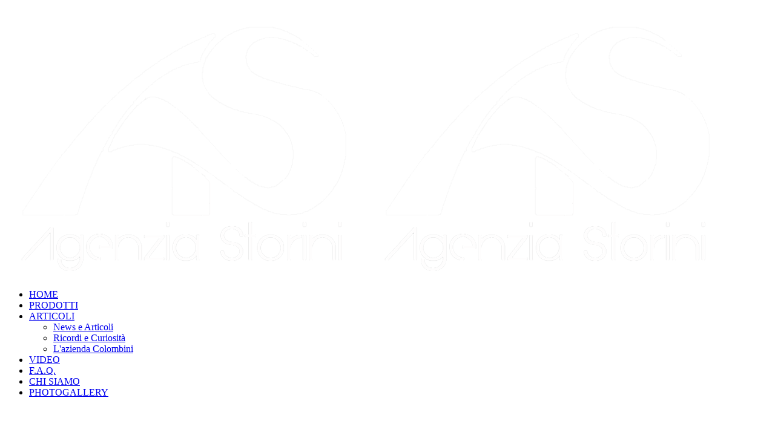

--- FILE ---
content_type: text/html; charset=UTF-8
request_url: https://www.storini.it/faq.html
body_size: 5899
content:
<!DOCTYPE html>
<!-----[if lt IE 7]><html class="no-js lt-ie10 lt-ie9 lt-ie8 lt-ie7 "> <![endif]----->
<!-----[if IE 7]><html class="no-js lt-ie10 lt-ie9 lt-ie8"> <![endif]----->
<!-----[if IE 8]><html class="no-js lt-ie10 lt-ie9"> <![endif]----->
<!-----[if IE 9]><html class="no-js lt-ie10"> <![endif]----->
<!-----[if gt IE 8]><!----->
<html class="no-js">
	<!--<![endif]----->
	<head>

		<!-- Basic Page Needs -->
		<meta charset="utf-8">
		<title>F.A.Q. - Agenzia Storini</title>
		<meta name="description" content="Trova velocemente le risposte alle domande frequenti che ci vengono poste.">
		<meta name="author" content="ID-lab Studio di comunicazione">

		<!-- Mobile Specific Metas -->
		<meta name="viewport" content="width=device-width, initial-scale=1, maximum-scale=1">

		<!-- Favicons -->
        <link rel="apple-touch-icon" sizes="57x57" href="/images/favicon/apple-icon-57x57.png">
        <link rel="apple-touch-icon" sizes="60x60" href="/images/favicon/apple-icon-60x60.png">
        <link rel="apple-touch-icon" sizes="72x72" href="/images/favicon/apple-icon-72x72.png">
        <link rel="apple-touch-icon" sizes="76x76" href="/images/favicon/apple-icon-76x76.png">
        <link rel="apple-touch-icon" sizes="114x114" href="/images/favicon/apple-icon-114x114.png">
        <link rel="apple-touch-icon" sizes="120x120" href="/images/favicon/apple-icon-120x120.png">
        <link rel="apple-touch-icon" sizes="144x144" href="/images/favicon/apple-icon-144x144.png">
        <link rel="apple-touch-icon" sizes="152x152" href="/images/favicon/apple-icon-152x152.png">
        <link rel="apple-touch-icon" sizes="180x180" href="/images/favicon/apple-icon-180x180.png">
        <link rel="icon" type="image/png" sizes="192x192"  href="/images/favicon/android-icon-192x192.png">
        <link rel="icon" type="image/png" sizes="32x32" href="/images/favicon/favicon-32x32.png">
        <link rel="icon" type="image/png" sizes="96x96" href="/images/favicon/favicon-96x96.png">
        <link rel="icon" type="image/png" sizes="16x16" href="/images/favicon/favicon-16x16.png">
        <meta name="msapplication-TileColor" content="#ffffff">
        <meta name="msapplication-TileImage" content="/images/favicon/ms-icon-144x144.png">
        <meta name="theme-color" content="#ffffff">
        
		<!-- FONTS -->

		<link rel='stylesheet' id='Roboto-css' href='https://fonts.googleapis.com/css?family=Roboto%3A100%2C300%2C400%2C400italic%2C700&amp;ver=4' type='text/css' media='all' />
		<link rel='stylesheet' id='Patua+One-css' href='https://fonts.googleapis.com/css?family=Patua+One%3A100%2C300%2C400%2C400italic%2C700&amp;ver=4' type='text/css' media='all' />
		<link rel='stylesheet' id='Lato-css' href='https://fonts.googleapis.com/css?family=Lato%3A100%2C300%2C400%2C400italic%2C700%2C900&amp;ver=4.3.1' type='text/css' media='all' />
		<!-- CSS -->

		<link rel='stylesheet' id='global-css' href='/css/global.css' type='text/css' media='all' />
		<link rel='stylesheet' id='structure-css' href='/css/structure.css' type='text/css' media='all' />
		<link rel='stylesheet' id='local-css' href='/css/massage.css' type='text/css' media='all' />
		<link rel='stylesheet' id='custom-css' href='/css/custom.css' type='text/css' media='all' />

		<!-- Revolution Slider -->
		<link rel="stylesheet" href="/css/settings.css">

	</head>
	<!-- body -->
	<body class="template-slider style-simple layout-full-width no-content-padding header-below sticky-header sticky-white subheader-both-center">
	<!-- SILENCE IS GOLDEN -->		<!-- Main Theme Wrapper -->
				
		<div id="Wrapper">
    	
    	<!-- SLIDER ALTA -->
        
    	<!-- fine SLIDER ALTA -->
        
        <!-- #Header_bg -->
        <!-- Header Wrapper -->
        <div id="Header_wrapper" class="bg-parallax" data-stellar-background-ratio="0.5">
            
            <!-- #Header -->
<!-- Header -->
<header id="Header">
    <!-- .header_placeholder 4sticky -->
    <!-- Header -  Logo and Menu area -->
    <div id="Top_bar">
    
        <div class="container">
            <div class="column one">
            
                <div class="clearfix loading">
                
                    <!-- .logo -->
                    <!-- Logo-->
                    <div class="logo">
                        <a id="logo" href="/index.php" title="F.A.Q. - Agenzia Storini"><img class="logo-main scale-with-grid" src="/images/logo-storini.png" alt="F.A.Q. - Agenzia Storini" /><img class="logo-sticky scale-with-grid" src="/images/logo-storini.png" alt="" /></a>
                    </div>
                    
                    <!-- Main menu-->
                    <div class="menu_wrapper">
                        <nav id="menu">
                            <ul id="menu-main-menu" class="menu">
                                <li class="menu-item menu-item-type-post_type menu-item-object-page">
                                    <a href="/index.php"><span>HOME</span></a>
                                </li>
								
								 <li class="menu-item menu-item-type-post_type menu-item-object-page">
                                    <a href="/documenti/prodotti.html"><span>PRODOTTI</span></a>
                                </li>
								                                
								<li class="menu-item menu-item-type-post_type menu-item-object-page">
									<a href="#" class="nolink"><span>ARTICOLI</span></a>
									<ul class="sub-menu">
																			<li><a href="/documenti/news-e-articoli.html"><span>News e Articoli</span></a></li>
																			<li><a href="/documenti/ricordi-e-curiosit.html"><span>Ricordi e Curiosità</span></a></li>
																			<li><a href="/documenti/lazienda-colombini.html"><span>L'azienda Colombini</span></a></li>
									
									</ul>
                                </li>
                                <li class="menu-item menu-item-type-post_type menu-item-object-page">
                                    <a href="/news-video.php"><span>VIDEO</span></a>
                                </li>
								<li class="menu-item menu-item-type-post_type menu-item-object-page">
                                    <a href="/faq.html"><span>F.A.Q.</span></a>
                                </li>
								<li class="menu-item menu-item-type-post_type menu-item-object-page">
                                    <a href="/chi-siamo.php"><span>CHI SIAMO</span></a>
                                </li>
								
                                <li class="menu-item menu-item-type-post_type menu-item-object-page">
                                    <a href="/photogallery.php"><span>PHOTOGALLERY</span></a>
                                </li>
								
								
                            </ul>
                        </nav><a class="responsive-menu-toggle " href="#"><i class="icon-menu"></i></a>
                    </div>
                    
                </div>
                
            </div>
        </div>
    </div>
    
</header>            
        </div>

        <!-- #Content -->
        <!-- Main Content -->
				<div id="Content">
				<div class="content_wrapper clearfix">
					<div class="sections_group">
						<div class="entry-content">
                        
							<div class="section" style="padding-top:40px; padding-bottom:40px; background-color:" >
								<div class="section_wrapper clearfix">
									<div class="items_group clearfix">
                                    	
										
                                        
										<div class="column one column_column">
											
											<div class="column_attr align_center" >
													<h3 style="color: #b19c73;">Le nostre F.A.Q.</h3>
													<p>Scegli la categoria e leggi le risposte alle domande che ci vengono poste con maggiore frequenza</p>
													<hr class="no_line hrmargin_b_30"/>
													<div style="margin: 0 auto;" class="massage_hr"></div>
											</div>
											
																						<div class="column_attr" style="margin-top:20px;">
												<h4 style="color: #b19c73;"><strong>Spedizione e consegna ordini</strong></h3>
											</div>
											
											<div class="faq">
												<div class="mfn-acc faq_wrapper">
																										<div class="question active">
														<div class="title">
															<span class="num">1</span><i class="icon-minus-squared acc-icon-minus"></i><i class="icon-plus-squared acc-icon-plus"></i><strong>Dove posso trovare le date di carico?</strong>
														</div>
														<div class="answer" style="display: block;">
															<p>
																<p>Questa informazione &egrave; visibile sull'area riservata del portale Colombini b2b.colombinigroup.com alla voce <strong>"Situazione preventivi Cliente"</strong> che compare cliccando su <strong>&ldquo;Business&rdquo;.<br /></strong>Clicca qui per accedere:&nbsp; &nbsp;&nbsp;<a href="http://b2b.colombinigroup.com/web/colombini/home" target="_blank" rel="noopener"><img src="/upload/20200617165845-4-Login.jpg" width="111" height="48" alt="" /></a></p>															</p>
														</div>
													</div>
																										<div class="question ">
														<div class="title">
															<span class="num">2</span><i class="icon-minus-squared acc-icon-minus"></i><i class="icon-plus-squared acc-icon-plus"></i><strong>Cosa significa "Data" di carico?</strong>
														</div>
														<div class="answer" style="">
															<p>
																<p>Per data di carico si intende il giorno in cui la merce viene caricata dal vettore sul suo mezzo, per conoscere la data di scarico della merce occorre contattare il vettore.</p>															</p>
														</div>
													</div>
																									</div>
											</div>
																						<div class="column_attr" style="margin-top:20px;">
												<h4 style="color: #b19c73;"><strong>Amministrazione</strong></h3>
											</div>
											
											<div class="faq">
												<div class="mfn-acc faq_wrapper">
																										<div class="question ">
														<div class="title">
															<span class="num">1</span><i class="icon-minus-squared acc-icon-minus"></i><i class="icon-plus-squared acc-icon-plus"></i><strong>Qual'è  l'Iban della azienda Colombini?</strong>
														</div>
														<div class="answer" style="">
															<p>
																<p>L&rsquo;IBAN da utilizzare &egrave; il seguente: &nbsp;<strong>IT33K0311113301000000001433&nbsp;&nbsp;</strong> UBI BANCA SPA</p>															</p>
														</div>
													</div>
																									</div>
											</div>
																						<div class="column_attr" style="margin-top:20px;">
												<h4 style="color: #b19c73;"><strong>Sostituzioni</strong></h3>
											</div>
											
											<div class="faq">
												<div class="mfn-acc faq_wrapper">
																										<div class="question ">
														<div class="title">
															<span class="num">1</span><i class="icon-minus-squared acc-icon-minus"></i><i class="icon-plus-squared acc-icon-plus"></i><strong>Come faccio una sostituzione?</strong>
														</div>
														<div class="answer" style="">
															<p>
																<p>Tramite mail in cui indicate il codice dell&rsquo;elemento danneggiato, descrivete il tipo di difetto ed allegate la foto o il video del problema (foto e video sono indispensabili per poter inoltrare la richiesta di sostituzione in azienda).</p>															</p>
														</div>
													</div>
																										<div class="question ">
														<div class="title">
															<span class="num">2</span><i class="icon-minus-squared acc-icon-minus"></i><i class="icon-plus-squared acc-icon-plus"></i><strong>Come vengono gestite le sostituzioni?</strong>
														</div>
														<div class="answer" style="">
															<p>
																<p>&nbsp;Tutte le sostituzioni con un <strong>importo inferiore ai 40 euro</strong> di listino saranno inviate in <strong>omaggio a costo zero</strong>.</p>
<p>Sul documento di trasporto troverai la dicitura <strong><u>&ldquo;sostituzione in garanzia gratuita&rdquo;</u></strong> e pertanto non verr&agrave; emessa alcuna nota di ritiro. La merce difettosa potr&agrave; essere rottamata direttamente dal rivenditore.</p>
<p>Per tutte le sostituzioni <strong>con importi superiori ai 40 euro</strong> di listino, imputabili all&rsquo;azienda o al fornitore, verr&agrave; emessa una nota di ritiro che trovi sull&rsquo;area riservata del portale alla voce <strong>&ldquo;Autorizzazione Resi</strong>&rdquo; che compare cliccando su <strong>&ldquo;Business&rdquo;.</strong></p>
<p>&nbsp; &nbsp; &nbsp; &nbsp; &nbsp; &nbsp; &nbsp; &nbsp; &nbsp; &nbsp; &nbsp; &nbsp; &nbsp; &nbsp; &nbsp; &nbsp; &nbsp; &nbsp; &nbsp; &nbsp; &nbsp; &nbsp; &nbsp; &nbsp;<a href="http://b2b.colombinigroup.com/web/colombini/home" target="_blank" rel="noopener"><img src="/upload/20200623063920_7_Login.JPG" width="134" height="58" alt="" /></a>&nbsp; &nbsp;<strong><br /></strong>Questo documento va riconsegnato al vettore, insieme alla merce danneggiata, entro 60 gg dalla data di emissione della nota di ritiro.</p>
<p>Con questa tipologia di sostituzione la merce in sostituzione parte sempre a pagamento.</p>
<p>L&rsquo;importo verr&agrave; riaccreditato una volta verificata la congruit&agrave; tra quanto segnalato e quanto reso in azienda.</p>
<p>Le sostituzioni <strong>imputabili a danneggiamento da trasporto,</strong> con <strong>importo superori ai 40 euro</strong> di listino, verranno sempre <strong>inviate in omaggio a costo zero</strong> perch&eacute; addebitate al vettore e pertanto non verr&agrave; emessa alcuna nota di ritiro. La merce difettosa potr&agrave; essere rottamata direttamente dal rivenditore.</p>
<p><strong></strong><u><br /></u></p>															</p>
														</div>
													</div>
																										<div class="question ">
														<div class="title">
															<span class="num">3</span><i class="icon-minus-squared acc-icon-minus"></i><i class="icon-plus-squared acc-icon-plus"></i><strong>Dove trovo indicati i riaccrediti delle sostituzioni?</strong>
														</div>
														<div class="answer" style="">
															<p>
																<p>Questa informazione &egrave; visibile sull'area riservata del portale&nbsp; &nbsp; &nbsp; <a href="http://b2b.colombinigroup.com/web/colombini/home"><img src="/upload/20200623064737_0_Login.JPG" width="143" height="62" alt="" /></a>&nbsp; &nbsp; &nbsp; &nbsp;alla voce <strong>"Autorizzazione Resi"</strong> che compare cliccando su <strong>&ldquo;Business&rdquo;.</strong></p>
<p>Qui viene indicato quando &egrave; rientrata in azienda la sostituzione, se &egrave; accreditabile o meno e, se accreditabile, su quale fattura viene effettuato l&rsquo;accredito.</p>															</p>
														</div>
													</div>
																									</div>
											</div>
																						<div class="column_attr" style="margin-top:20px;">
												<h4 style="color: #b19c73;"><strong>Programma Metron</strong></h3>
											</div>
											
											<div class="faq">
												<div class="mfn-acc faq_wrapper">
																										<div class="question ">
														<div class="title">
															<span class="num">1</span><i class="icon-minus-squared acc-icon-minus"></i><i class="icon-plus-squared acc-icon-plus"></i><strong>Dove trovo il programma Metron?</strong>
														</div>
														<div class="answer" style="">
															<p>
																<p>Per scaricare il programma Metron dedicato alla <strong>Colombini</strong> clicca su<a href="http://ftp.colombinigroup.com/tgeo/TGEO_MULTI_2_302.exe"><em><strong> Scarica programma Colombini</strong></em></a><br /><br />Per scaricare il programma Metron dedicato alla <strong>Febal </strong>clicca su <a href="ftp://update:update@ftp.colombinigroup.com/TGeoFebalN1.205.exe"><em><strong>Scarica programma Febal</strong></em></a><br />&nbsp; &nbsp;<br />Una volta scaricato il file si consiglia di disattivare l&rsquo;antivirus e quindi procedere con l&rsquo;installazione del programma.</p>
<p>Terminata l&rsquo;installazione si prega di comunicare all&rsquo;Agenzia Storini il codice DSN che compare.</p>															</p>
														</div>
													</div>
																										<div class="question ">
														<div class="title">
															<span class="num">2</span><i class="icon-minus-squared acc-icon-minus"></i><i class="icon-plus-squared acc-icon-plus"></i><strong>Cosa faccio se ho un problema con Metron?</strong>
														</div>
														<div class="answer" style="">
															<p>
																<p><strong></strong>Clicca qui&nbsp; &nbsp;<a href="https://get.teamviewer.com/colombinigroup"><img src="/upload/20200617164448-1-HelpColombini.jpg" width="128" height="71" alt="" /></a><br /><br />scaricato il programma&nbsp; di Team Viever comunica all&rsquo;Agenzia Storini il codice ID che compare.</p>															</p>
														</div>
													</div>
																										<div class="question ">
														<div class="title">
															<span class="num">3</span><i class="icon-minus-squared acc-icon-minus"></i><i class="icon-plus-squared acc-icon-plus"></i><strong>Il programma genera un preventivo di costo preciso e corretto?</strong>
														</div>
														<div class="answer" style="">
															<p>
																<p>S&igrave;, il programma genera un preventivo di costo preciso e calcola automaticamente anche il costo delle lavorazioni su misura.</p>															</p>
														</div>
													</div>
																										<div class="question ">
														<div class="title">
															<span class="num">4</span><i class="icon-minus-squared acc-icon-minus"></i><i class="icon-plus-squared acc-icon-plus"></i><strong>Posso ricreare con il programma Metron l'ambiente casa completo che devo arredare?</strong>
														</div>
														<div class="answer" style="">
															<p>
																<p>S&igrave;, &egrave; sufficiente aprire il programma Metron e cliccare su &ldquo;Nuovo Progetto&rdquo; ; in questo modo &egrave; possibile ricreare l&rsquo;abitazione del cliente e fornire una proposta di arredamento completa. In un&rsquo;unica vista sono visibili soluzioni realizzate con tutte le nostre collezioni</p>															</p>
														</div>
													</div>
																										<div class="question ">
														<div class="title">
															<span class="num">5</span><i class="icon-minus-squared acc-icon-minus"></i><i class="icon-plus-squared acc-icon-plus"></i><strong>Posso scegliere il tipo di pavimento e il muro dell'ambiente che vado a graficare su Metron?</strong>
														</div>
														<div class="answer" style="">
															<p>
																<p>S&igrave;, &egrave; sufficiente aprire un nuovo preventivo; una volta che si &egrave; su <strong>&ldquo;Impostazioni della Stanza&rdquo;</strong> andare a selezionare il tasto <strong>&ldquo;Pavimento&rdquo;</strong> o <strong>&ldquo;Muri&rdquo; </strong>&nbsp;e quindi cliccare su <strong>&ldquo;Texture&rdquo;</strong> per selezionare la tipologia di materiale desiderato.</p>															</p>
														</div>
													</div>
																										<div class="question ">
														<div class="title">
															<span class="num">6</span><i class="icon-minus-squared acc-icon-minus"></i><i class="icon-plus-squared acc-icon-plus"></i><strong>Il programma Metron dispone di rendering?</strong>
														</div>
														<div class="answer" style="">
															<p>
																<p class="Default"><span style="font-size: 6.5pt; font-family: 'Tahoma','sans-serif';">Il programma Metron &egrave; di per se un programma grafico e gestionale con una resa grafica basica.<o:p></o:p></span></p>
<p class="Default"><span style="font-size: 6.5pt; font-family: 'Tahoma','sans-serif';">Il Metron dispone di un proprio rendering scaricabile in due differenti versioni, il T-Rend Basic (una versione pi&ugrave; semplice ed intuitiva) e il T-Rend Full (versione pi&ugrave; complessa e raffinata).<o:p></o:p></span></p>
<p class="Default"><span style="font-size: 6.5pt; font-family: 'Tahoma','sans-serif';">Si tratta in entrambi i casi di una seconda licenza che va scaricata a parte e si aggiunge alla licenza Metron.<o:p></o:p></span></p>															</p>
														</div>
													</div>
																									</div>
											</div>
																						<div class="column_attr" style="margin-top:20px;">
												<h4 style="color: #b19c73;"><strong>Prodotto</strong></h3>
											</div>
											
											<div class="faq">
												<div class="mfn-acc faq_wrapper">
																										<div class="question ">
														<div class="title">
															<span class="num">1</span><i class="icon-minus-squared acc-icon-minus"></i><i class="icon-plus-squared acc-icon-plus"></i><strong>Come faccio a graficare correttamente il sistema a spalla ed evitare che il programma mi indichi errore in fase di chiusura dell' ordine?</strong>
														</div>
														<div class="answer" style="">
															<p>
																<p>Fanno parte del nostro sistema a spalla le librerie Infinity di Golf, il guardaroba Flexo di Golf, le librerie di Vitalyty Luce e gli Armadi di Vitalyty Sogno.<br />Questi elementi vanno inseriti come codice e graficati con un ordine preciso <strong>da SX verso DX;</strong> diversamente il programma non riconosce l&rsquo;inserimento corretto degli elementi e impedisce la chiusura dell&rsquo;ordine.&nbsp;</p>															</p>
														</div>
													</div>
																									</div>
											</div>
																						<!-- fine elenco categorizzato -->
											
											

											
											
										</div>
                                        
										
										
                                        
									</div>
								</div>
							</div>
						</div>
					</div>
				</div>
			</div>
                
            <a id="back_to_top" class="button button_left button_js" href="#" style="float:right;">
                <span class="button_icon">
                    <i class="icon-up-open-big"></i>
                </span>
            </a>
            
			<!-- #Footer -->
			<!-- Footer-->
			<footer id="Footer" class="clearfix">
                
                <div class="widgets_wrapper">
    <div class="container">
        
        <div class="column one-fourth">
            <!-- Text Area -->
            <aside id="text-2" class="widget widget_text">
                <div class="textwidget">
                    <div class="opening_hours">
                        <h3>UFFICIO</h3>
                        <div class="opening_hours_wrapper">
                            <ul>
                                <li>
                                    <label>Lunedì - Venerdì</label>
                                    <span style="font-size:16px;">9 - 12 / 15 - 18</span>
                                </li>
								

                            </ul>
							
							<br clear="all">Ufficio: <a href="+390721394793">0721 394793</a>
                        </div>
                    </div>
                </div>
            </aside>
        </div>
		
		
		<div class="column one-fourth">
            <!-- Text Area -->
            <aside id="text-2" class="widget widget_text">
                <div class="textwidget">
                    <div class="opening_hours">
                        <h3>CHIAMACI</h3>
                        <div class="opening_hours_wrapper" style="font-size: 0.9em">
                            
                                
								<strong>Andrea</strong> <a href="+393397788698">339 7788698</a><br>
								<strong>Danilo</strong> <a href="+393494305762">349 4305762</a><br>
								<strong>Luca</strong> <a href="+393335210804">333 5210804</a>
								
									
									
									
							
                        </div>
                    </div>
                </div>
            </aside>
        </div>
		
		
		
		
		
		
		
		
        
        <div class="column one-fourth">
            <!-- Text Area -->
            <aside id="text-2" class="widget widget_text">
                <div class="textwidget">
                    <div>
                        <h3>SCRIVICI</h3>
							<div class="opening_hours_wrapper">
                            
                            agenzia@storini.it<br><br>
                            
							<a class="fb" href="https://m.me/AgenziaStorini/" target="_blank" rel="nofollow">Scrivici su Messanger</a>
							
							
							
                        </div>
                    </div>
                </div>
            </aside>
        </div>
        
        <div class="column one-fourth">
            <!-- Text Area -->
            <aside id="text-2" class="widget widget_text">
                <div class="textwidget">
					
                    <div>
						<h3>SOCIAL</h3>
                        <a class="yt" href="https://www.youtube.com/channel/UCXFCaZWZbjLMFeFQwhC8whQ" target="_blank" rel="nofollow">Canale ufficiale YouTube</a>
							<br>
							<a class="fb" href="https://www.facebook.com/AgenziaStorini/" target="_blank" rel="nofollow">La nostra pagina Facebook</a>
							<br>
							<a class="ig" href="https://www.instagram.com/agenziastorini/" target="_blank" rel="nofollow">Il nostro profilo Instagram</a>
                        <hr class="no_line hrmargin_b_20" />
                        <p>
                            Copyright &copy; 2016 - 2026 Agenzia Storini<br>
<a href="/privacy.php"><span>Privacy</span></a> | <a href="/cookie.php"><span>Cookie</span></a>
                        </p>
                    </div>
                </div>
            </aside>
        </div>
        
    </div>
</div>                
            </footer>
			
		</div>
		<!-- JS
		================================================== -->

		<script type="text/javascript" src="/js/jquery-2.1.4.min.js"></script>

		<script type="text/javascript" src="/js/mfn.menu.js"></script>
		<script type="text/javascript" src="/js/jquery.plugins.js"></script>
		<script type="text/javascript" src="/js/jquery.jplayer.min.js"></script>
		<script type="text/javascript" src="/js/animations/animations.js"></script>
		<script type="text/javascript" src="/js/scripts.js"></script>

		<script type="text/javascript" src="/js/jquery.themepunch.tools.min.js"></script>
		<script type="text/javascript" src="/js/jquery.themepunch.revolution.min.js"></script>

  
		<script type="text/javascript" src="/js/email.js"></script>
        
		<script>
			jQuery(window).load(function() {
				var retina = window.devicePixelRatio > 1 ? true : false;
				if (retina) {
					var retinaEl = jQuery("#logo img.logo-main");
					var retinaLogoW = retinaEl.width();
					var retinaLogoH = retinaEl.height();
					retinaEl.attr("src", "/images/logo-storini-footer.png").width(retinaLogoW).height(retinaLogoH);
					var stickyEl = jQuery("#logo img.logo-sticky");
					var stickyLogoW = stickyEl.width();
					var stickyLogoH = stickyEl.height();
					stickyEl.attr("src", "/images/logo-storini-footer.png").width(stickyLogoW).height(stickyLogoH);
				}
			});
		</script>


	</body>
</html>